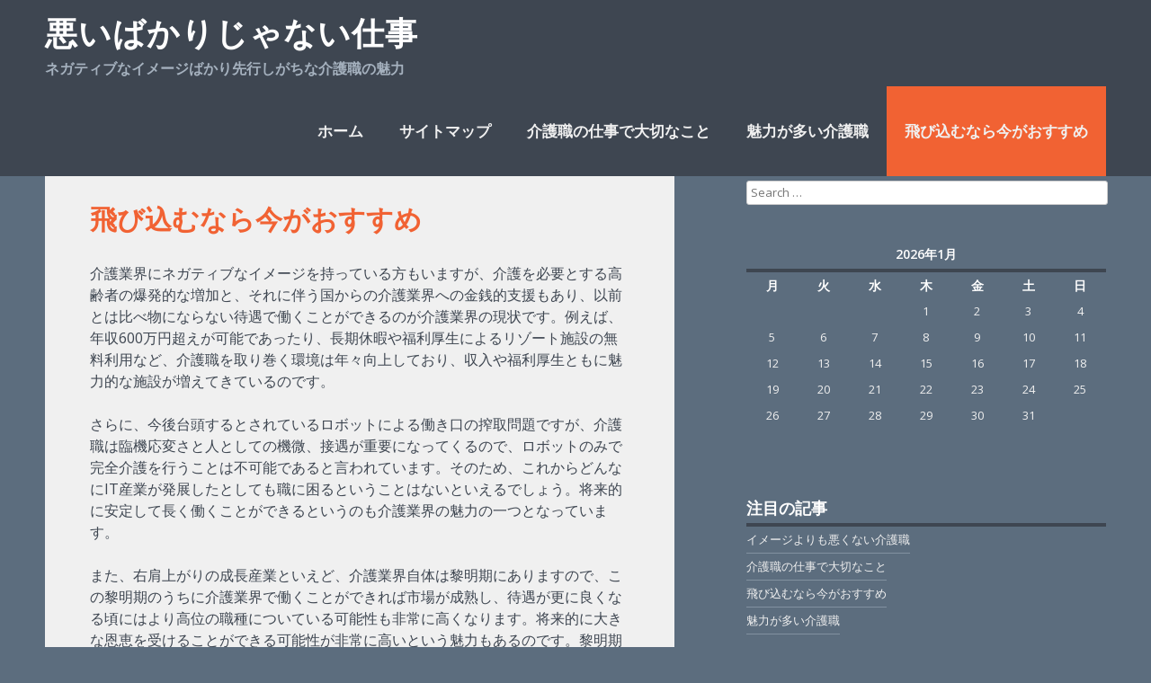

--- FILE ---
content_type: text/html; charset=UTF-8
request_url: http://matden.info/%E7%A6%8F%E5%88%A9%E5%8E%9A%E7%94%9F/
body_size: 35626
content:

<!DOCTYPE html>
<html dir="ltr" lang="ja" prefix="og: https://ogp.me/ns#">
<head>
<meta charset="UTF-8">
<meta name="viewport" content="width=device-width, initial-scale=1">
<title>飛び込むなら今がおすすめ | 悪いばかりじゃない仕事</title>
<link rel="profile" href="http://gmpg.org/xfn/11">
<link rel="pingback" href="http://matden.info/xmlrpc.php">


		<!-- All in One SEO 4.5.3.1 - aioseo.com -->
		<meta name="description" content="介護業界を取り巻く環境は日々向上していて、右肩上がりの成長産業であるという部分が非常に魅力的です。介護業界自体が黎明期のうちに介護業界に携わることで、将来的に大きな恩恵を享受できる可能性があるという魅力も備わっています。" />
		<meta name="robots" content="max-image-preview:large" />
		<meta name="keywords" content="福利厚生,ロボット" />
		<link rel="canonical" href="http://matden.info/%e7%a6%8f%e5%88%a9%e5%8e%9a%e7%94%9f/" />
		<meta name="generator" content="All in One SEO (AIOSEO) 4.5.3.1" />
		<meta property="og:locale" content="ja_JP" />
		<meta property="og:site_name" content="悪いばかりじゃない仕事 | ネガティブなイメージばかり先行しがちな介護職の魅力" />
		<meta property="og:type" content="article" />
		<meta property="og:title" content="飛び込むなら今がおすすめ | 悪いばかりじゃない仕事" />
		<meta property="og:description" content="介護業界を取り巻く環境は日々向上していて、右肩上がりの成長産業であるという部分が非常に魅力的です。介護業界自体が黎明期のうちに介護業界に携わることで、将来的に大きな恩恵を享受できる可能性があるという魅力も備わっています。" />
		<meta property="og:url" content="http://matden.info/%e7%a6%8f%e5%88%a9%e5%8e%9a%e7%94%9f/" />
		<meta property="article:published_time" content="2019-02-28T02:48:00+00:00" />
		<meta property="article:modified_time" content="2019-04-18T03:26:22+00:00" />
		<meta name="twitter:card" content="summary" />
		<meta name="twitter:title" content="飛び込むなら今がおすすめ | 悪いばかりじゃない仕事" />
		<meta name="twitter:description" content="介護業界を取り巻く環境は日々向上していて、右肩上がりの成長産業であるという部分が非常に魅力的です。介護業界自体が黎明期のうちに介護業界に携わることで、将来的に大きな恩恵を享受できる可能性があるという魅力も備わっています。" />
		<script type="application/ld+json" class="aioseo-schema">
			{"@context":"https:\/\/schema.org","@graph":[{"@type":"BreadcrumbList","@id":"http:\/\/matden.info\/%e7%a6%8f%e5%88%a9%e5%8e%9a%e7%94%9f\/#breadcrumblist","itemListElement":[{"@type":"ListItem","@id":"http:\/\/matden.info\/#listItem","position":1,"name":"\u5bb6","item":"http:\/\/matden.info\/","nextItem":"http:\/\/matden.info\/%e7%a6%8f%e5%88%a9%e5%8e%9a%e7%94%9f\/#listItem"},{"@type":"ListItem","@id":"http:\/\/matden.info\/%e7%a6%8f%e5%88%a9%e5%8e%9a%e7%94%9f\/#listItem","position":2,"name":"\u98db\u3073\u8fbc\u3080\u306a\u3089\u4eca\u304c\u304a\u3059\u3059\u3081","previousItem":"http:\/\/matden.info\/#listItem"}]},{"@type":"Organization","@id":"http:\/\/matden.info\/#organization","name":"\u60aa\u3044\u3070\u304b\u308a\u3058\u3083\u306a\u3044\u4ed5\u4e8b","url":"http:\/\/matden.info\/"},{"@type":"WebPage","@id":"http:\/\/matden.info\/%e7%a6%8f%e5%88%a9%e5%8e%9a%e7%94%9f\/#webpage","url":"http:\/\/matden.info\/%e7%a6%8f%e5%88%a9%e5%8e%9a%e7%94%9f\/","name":"\u98db\u3073\u8fbc\u3080\u306a\u3089\u4eca\u304c\u304a\u3059\u3059\u3081 | \u60aa\u3044\u3070\u304b\u308a\u3058\u3083\u306a\u3044\u4ed5\u4e8b","description":"\u4ecb\u8b77\u696d\u754c\u3092\u53d6\u308a\u5dfb\u304f\u74b0\u5883\u306f\u65e5\u3005\u5411\u4e0a\u3057\u3066\u3044\u3066\u3001\u53f3\u80a9\u4e0a\u304c\u308a\u306e\u6210\u9577\u7523\u696d\u3067\u3042\u308b\u3068\u3044\u3046\u90e8\u5206\u304c\u975e\u5e38\u306b\u9b45\u529b\u7684\u3067\u3059\u3002\u4ecb\u8b77\u696d\u754c\u81ea\u4f53\u304c\u9ece\u660e\u671f\u306e\u3046\u3061\u306b\u4ecb\u8b77\u696d\u754c\u306b\u643a\u308f\u308b\u3053\u3068\u3067\u3001\u5c06\u6765\u7684\u306b\u5927\u304d\u306a\u6069\u6075\u3092\u4eab\u53d7\u3067\u304d\u308b\u53ef\u80fd\u6027\u304c\u3042\u308b\u3068\u3044\u3046\u9b45\u529b\u3082\u5099\u308f\u3063\u3066\u3044\u307e\u3059\u3002","inLanguage":"ja","isPartOf":{"@id":"http:\/\/matden.info\/#website"},"breadcrumb":{"@id":"http:\/\/matden.info\/%e7%a6%8f%e5%88%a9%e5%8e%9a%e7%94%9f\/#breadcrumblist"},"datePublished":"2019-02-28T11:48:00+09:00","dateModified":"2019-04-18T12:26:22+09:00"},{"@type":"WebSite","@id":"http:\/\/matden.info\/#website","url":"http:\/\/matden.info\/","name":"\u60aa\u3044\u3070\u304b\u308a\u3058\u3083\u306a\u3044\u4ed5\u4e8b","description":"\u30cd\u30ac\u30c6\u30a3\u30d6\u306a\u30a4\u30e1\u30fc\u30b8\u3070\u304b\u308a\u5148\u884c\u3057\u304c\u3061\u306a\u4ecb\u8b77\u8077\u306e\u9b45\u529b","inLanguage":"ja","publisher":{"@id":"http:\/\/matden.info\/#organization"}}]}
		</script>
		<!-- All in One SEO -->

<link rel='dns-prefetch' href='//fonts.googleapis.com' />
<link rel="alternate" type="application/rss+xml" title="悪いばかりじゃない仕事 &raquo; フィード" href="http://matden.info/feed/" />
<link rel="alternate" type="application/rss+xml" title="悪いばかりじゃない仕事 &raquo; コメントフィード" href="http://matden.info/comments/feed/" />
<link rel="alternate" title="oEmbed (JSON)" type="application/json+oembed" href="http://matden.info/wp-json/oembed/1.0/embed?url=http%3A%2F%2Fmatden.info%2F%25e7%25a6%258f%25e5%2588%25a9%25e5%258e%259a%25e7%2594%259f%2F" />
<link rel="alternate" title="oEmbed (XML)" type="text/xml+oembed" href="http://matden.info/wp-json/oembed/1.0/embed?url=http%3A%2F%2Fmatden.info%2F%25e7%25a6%258f%25e5%2588%25a9%25e5%258e%259a%25e7%2594%259f%2F&#038;format=xml" />
<style id='wp-img-auto-sizes-contain-inline-css' type='text/css'>
img:is([sizes=auto i],[sizes^="auto," i]){contain-intrinsic-size:3000px 1500px}
/*# sourceURL=wp-img-auto-sizes-contain-inline-css */
</style>
<link rel='stylesheet' id='cattopage_wud_site_style-css' href='http://matden.info/wp-content/plugins/category-to-pages-wud/css/category-to-pages-wud.css' type='text/css' media='all' />
<link rel='stylesheet' id='cattopage_wud_img_style-css' href='http://matden.info/wp-content/plugins/category-to-pages-wud/css/jquery.ctp_wud.css' type='text/css' media='all' />
<style id='wp-emoji-styles-inline-css' type='text/css'>

	img.wp-smiley, img.emoji {
		display: inline !important;
		border: none !important;
		box-shadow: none !important;
		height: 1em !important;
		width: 1em !important;
		margin: 0 0.07em !important;
		vertical-align: -0.1em !important;
		background: none !important;
		padding: 0 !important;
	}
/*# sourceURL=wp-emoji-styles-inline-css */
</style>
<style id='wp-block-library-inline-css' type='text/css'>
:root{--wp-block-synced-color:#7a00df;--wp-block-synced-color--rgb:122,0,223;--wp-bound-block-color:var(--wp-block-synced-color);--wp-editor-canvas-background:#ddd;--wp-admin-theme-color:#007cba;--wp-admin-theme-color--rgb:0,124,186;--wp-admin-theme-color-darker-10:#006ba1;--wp-admin-theme-color-darker-10--rgb:0,107,160.5;--wp-admin-theme-color-darker-20:#005a87;--wp-admin-theme-color-darker-20--rgb:0,90,135;--wp-admin-border-width-focus:2px}@media (min-resolution:192dpi){:root{--wp-admin-border-width-focus:1.5px}}.wp-element-button{cursor:pointer}:root .has-very-light-gray-background-color{background-color:#eee}:root .has-very-dark-gray-background-color{background-color:#313131}:root .has-very-light-gray-color{color:#eee}:root .has-very-dark-gray-color{color:#313131}:root .has-vivid-green-cyan-to-vivid-cyan-blue-gradient-background{background:linear-gradient(135deg,#00d084,#0693e3)}:root .has-purple-crush-gradient-background{background:linear-gradient(135deg,#34e2e4,#4721fb 50%,#ab1dfe)}:root .has-hazy-dawn-gradient-background{background:linear-gradient(135deg,#faaca8,#dad0ec)}:root .has-subdued-olive-gradient-background{background:linear-gradient(135deg,#fafae1,#67a671)}:root .has-atomic-cream-gradient-background{background:linear-gradient(135deg,#fdd79a,#004a59)}:root .has-nightshade-gradient-background{background:linear-gradient(135deg,#330968,#31cdcf)}:root .has-midnight-gradient-background{background:linear-gradient(135deg,#020381,#2874fc)}:root{--wp--preset--font-size--normal:16px;--wp--preset--font-size--huge:42px}.has-regular-font-size{font-size:1em}.has-larger-font-size{font-size:2.625em}.has-normal-font-size{font-size:var(--wp--preset--font-size--normal)}.has-huge-font-size{font-size:var(--wp--preset--font-size--huge)}.has-text-align-center{text-align:center}.has-text-align-left{text-align:left}.has-text-align-right{text-align:right}.has-fit-text{white-space:nowrap!important}#end-resizable-editor-section{display:none}.aligncenter{clear:both}.items-justified-left{justify-content:flex-start}.items-justified-center{justify-content:center}.items-justified-right{justify-content:flex-end}.items-justified-space-between{justify-content:space-between}.screen-reader-text{border:0;clip-path:inset(50%);height:1px;margin:-1px;overflow:hidden;padding:0;position:absolute;width:1px;word-wrap:normal!important}.screen-reader-text:focus{background-color:#ddd;clip-path:none;color:#444;display:block;font-size:1em;height:auto;left:5px;line-height:normal;padding:15px 23px 14px;text-decoration:none;top:5px;width:auto;z-index:100000}html :where(.has-border-color){border-style:solid}html :where([style*=border-top-color]){border-top-style:solid}html :where([style*=border-right-color]){border-right-style:solid}html :where([style*=border-bottom-color]){border-bottom-style:solid}html :where([style*=border-left-color]){border-left-style:solid}html :where([style*=border-width]){border-style:solid}html :where([style*=border-top-width]){border-top-style:solid}html :where([style*=border-right-width]){border-right-style:solid}html :where([style*=border-bottom-width]){border-bottom-style:solid}html :where([style*=border-left-width]){border-left-style:solid}html :where(img[class*=wp-image-]){height:auto;max-width:100%}:where(figure){margin:0 0 1em}html :where(.is-position-sticky){--wp-admin--admin-bar--position-offset:var(--wp-admin--admin-bar--height,0px)}@media screen and (max-width:600px){html :where(.is-position-sticky){--wp-admin--admin-bar--position-offset:0px}}

/*# sourceURL=wp-block-library-inline-css */
</style><style id='global-styles-inline-css' type='text/css'>
:root{--wp--preset--aspect-ratio--square: 1;--wp--preset--aspect-ratio--4-3: 4/3;--wp--preset--aspect-ratio--3-4: 3/4;--wp--preset--aspect-ratio--3-2: 3/2;--wp--preset--aspect-ratio--2-3: 2/3;--wp--preset--aspect-ratio--16-9: 16/9;--wp--preset--aspect-ratio--9-16: 9/16;--wp--preset--color--black: #000000;--wp--preset--color--cyan-bluish-gray: #abb8c3;--wp--preset--color--white: #ffffff;--wp--preset--color--pale-pink: #f78da7;--wp--preset--color--vivid-red: #cf2e2e;--wp--preset--color--luminous-vivid-orange: #ff6900;--wp--preset--color--luminous-vivid-amber: #fcb900;--wp--preset--color--light-green-cyan: #7bdcb5;--wp--preset--color--vivid-green-cyan: #00d084;--wp--preset--color--pale-cyan-blue: #8ed1fc;--wp--preset--color--vivid-cyan-blue: #0693e3;--wp--preset--color--vivid-purple: #9b51e0;--wp--preset--gradient--vivid-cyan-blue-to-vivid-purple: linear-gradient(135deg,rgb(6,147,227) 0%,rgb(155,81,224) 100%);--wp--preset--gradient--light-green-cyan-to-vivid-green-cyan: linear-gradient(135deg,rgb(122,220,180) 0%,rgb(0,208,130) 100%);--wp--preset--gradient--luminous-vivid-amber-to-luminous-vivid-orange: linear-gradient(135deg,rgb(252,185,0) 0%,rgb(255,105,0) 100%);--wp--preset--gradient--luminous-vivid-orange-to-vivid-red: linear-gradient(135deg,rgb(255,105,0) 0%,rgb(207,46,46) 100%);--wp--preset--gradient--very-light-gray-to-cyan-bluish-gray: linear-gradient(135deg,rgb(238,238,238) 0%,rgb(169,184,195) 100%);--wp--preset--gradient--cool-to-warm-spectrum: linear-gradient(135deg,rgb(74,234,220) 0%,rgb(151,120,209) 20%,rgb(207,42,186) 40%,rgb(238,44,130) 60%,rgb(251,105,98) 80%,rgb(254,248,76) 100%);--wp--preset--gradient--blush-light-purple: linear-gradient(135deg,rgb(255,206,236) 0%,rgb(152,150,240) 100%);--wp--preset--gradient--blush-bordeaux: linear-gradient(135deg,rgb(254,205,165) 0%,rgb(254,45,45) 50%,rgb(107,0,62) 100%);--wp--preset--gradient--luminous-dusk: linear-gradient(135deg,rgb(255,203,112) 0%,rgb(199,81,192) 50%,rgb(65,88,208) 100%);--wp--preset--gradient--pale-ocean: linear-gradient(135deg,rgb(255,245,203) 0%,rgb(182,227,212) 50%,rgb(51,167,181) 100%);--wp--preset--gradient--electric-grass: linear-gradient(135deg,rgb(202,248,128) 0%,rgb(113,206,126) 100%);--wp--preset--gradient--midnight: linear-gradient(135deg,rgb(2,3,129) 0%,rgb(40,116,252) 100%);--wp--preset--font-size--small: 13px;--wp--preset--font-size--medium: 20px;--wp--preset--font-size--large: 36px;--wp--preset--font-size--x-large: 42px;--wp--preset--spacing--20: 0.44rem;--wp--preset--spacing--30: 0.67rem;--wp--preset--spacing--40: 1rem;--wp--preset--spacing--50: 1.5rem;--wp--preset--spacing--60: 2.25rem;--wp--preset--spacing--70: 3.38rem;--wp--preset--spacing--80: 5.06rem;--wp--preset--shadow--natural: 6px 6px 9px rgba(0, 0, 0, 0.2);--wp--preset--shadow--deep: 12px 12px 50px rgba(0, 0, 0, 0.4);--wp--preset--shadow--sharp: 6px 6px 0px rgba(0, 0, 0, 0.2);--wp--preset--shadow--outlined: 6px 6px 0px -3px rgb(255, 255, 255), 6px 6px rgb(0, 0, 0);--wp--preset--shadow--crisp: 6px 6px 0px rgb(0, 0, 0);}:where(.is-layout-flex){gap: 0.5em;}:where(.is-layout-grid){gap: 0.5em;}body .is-layout-flex{display: flex;}.is-layout-flex{flex-wrap: wrap;align-items: center;}.is-layout-flex > :is(*, div){margin: 0;}body .is-layout-grid{display: grid;}.is-layout-grid > :is(*, div){margin: 0;}:where(.wp-block-columns.is-layout-flex){gap: 2em;}:where(.wp-block-columns.is-layout-grid){gap: 2em;}:where(.wp-block-post-template.is-layout-flex){gap: 1.25em;}:where(.wp-block-post-template.is-layout-grid){gap: 1.25em;}.has-black-color{color: var(--wp--preset--color--black) !important;}.has-cyan-bluish-gray-color{color: var(--wp--preset--color--cyan-bluish-gray) !important;}.has-white-color{color: var(--wp--preset--color--white) !important;}.has-pale-pink-color{color: var(--wp--preset--color--pale-pink) !important;}.has-vivid-red-color{color: var(--wp--preset--color--vivid-red) !important;}.has-luminous-vivid-orange-color{color: var(--wp--preset--color--luminous-vivid-orange) !important;}.has-luminous-vivid-amber-color{color: var(--wp--preset--color--luminous-vivid-amber) !important;}.has-light-green-cyan-color{color: var(--wp--preset--color--light-green-cyan) !important;}.has-vivid-green-cyan-color{color: var(--wp--preset--color--vivid-green-cyan) !important;}.has-pale-cyan-blue-color{color: var(--wp--preset--color--pale-cyan-blue) !important;}.has-vivid-cyan-blue-color{color: var(--wp--preset--color--vivid-cyan-blue) !important;}.has-vivid-purple-color{color: var(--wp--preset--color--vivid-purple) !important;}.has-black-background-color{background-color: var(--wp--preset--color--black) !important;}.has-cyan-bluish-gray-background-color{background-color: var(--wp--preset--color--cyan-bluish-gray) !important;}.has-white-background-color{background-color: var(--wp--preset--color--white) !important;}.has-pale-pink-background-color{background-color: var(--wp--preset--color--pale-pink) !important;}.has-vivid-red-background-color{background-color: var(--wp--preset--color--vivid-red) !important;}.has-luminous-vivid-orange-background-color{background-color: var(--wp--preset--color--luminous-vivid-orange) !important;}.has-luminous-vivid-amber-background-color{background-color: var(--wp--preset--color--luminous-vivid-amber) !important;}.has-light-green-cyan-background-color{background-color: var(--wp--preset--color--light-green-cyan) !important;}.has-vivid-green-cyan-background-color{background-color: var(--wp--preset--color--vivid-green-cyan) !important;}.has-pale-cyan-blue-background-color{background-color: var(--wp--preset--color--pale-cyan-blue) !important;}.has-vivid-cyan-blue-background-color{background-color: var(--wp--preset--color--vivid-cyan-blue) !important;}.has-vivid-purple-background-color{background-color: var(--wp--preset--color--vivid-purple) !important;}.has-black-border-color{border-color: var(--wp--preset--color--black) !important;}.has-cyan-bluish-gray-border-color{border-color: var(--wp--preset--color--cyan-bluish-gray) !important;}.has-white-border-color{border-color: var(--wp--preset--color--white) !important;}.has-pale-pink-border-color{border-color: var(--wp--preset--color--pale-pink) !important;}.has-vivid-red-border-color{border-color: var(--wp--preset--color--vivid-red) !important;}.has-luminous-vivid-orange-border-color{border-color: var(--wp--preset--color--luminous-vivid-orange) !important;}.has-luminous-vivid-amber-border-color{border-color: var(--wp--preset--color--luminous-vivid-amber) !important;}.has-light-green-cyan-border-color{border-color: var(--wp--preset--color--light-green-cyan) !important;}.has-vivid-green-cyan-border-color{border-color: var(--wp--preset--color--vivid-green-cyan) !important;}.has-pale-cyan-blue-border-color{border-color: var(--wp--preset--color--pale-cyan-blue) !important;}.has-vivid-cyan-blue-border-color{border-color: var(--wp--preset--color--vivid-cyan-blue) !important;}.has-vivid-purple-border-color{border-color: var(--wp--preset--color--vivid-purple) !important;}.has-vivid-cyan-blue-to-vivid-purple-gradient-background{background: var(--wp--preset--gradient--vivid-cyan-blue-to-vivid-purple) !important;}.has-light-green-cyan-to-vivid-green-cyan-gradient-background{background: var(--wp--preset--gradient--light-green-cyan-to-vivid-green-cyan) !important;}.has-luminous-vivid-amber-to-luminous-vivid-orange-gradient-background{background: var(--wp--preset--gradient--luminous-vivid-amber-to-luminous-vivid-orange) !important;}.has-luminous-vivid-orange-to-vivid-red-gradient-background{background: var(--wp--preset--gradient--luminous-vivid-orange-to-vivid-red) !important;}.has-very-light-gray-to-cyan-bluish-gray-gradient-background{background: var(--wp--preset--gradient--very-light-gray-to-cyan-bluish-gray) !important;}.has-cool-to-warm-spectrum-gradient-background{background: var(--wp--preset--gradient--cool-to-warm-spectrum) !important;}.has-blush-light-purple-gradient-background{background: var(--wp--preset--gradient--blush-light-purple) !important;}.has-blush-bordeaux-gradient-background{background: var(--wp--preset--gradient--blush-bordeaux) !important;}.has-luminous-dusk-gradient-background{background: var(--wp--preset--gradient--luminous-dusk) !important;}.has-pale-ocean-gradient-background{background: var(--wp--preset--gradient--pale-ocean) !important;}.has-electric-grass-gradient-background{background: var(--wp--preset--gradient--electric-grass) !important;}.has-midnight-gradient-background{background: var(--wp--preset--gradient--midnight) !important;}.has-small-font-size{font-size: var(--wp--preset--font-size--small) !important;}.has-medium-font-size{font-size: var(--wp--preset--font-size--medium) !important;}.has-large-font-size{font-size: var(--wp--preset--font-size--large) !important;}.has-x-large-font-size{font-size: var(--wp--preset--font-size--x-large) !important;}
/*# sourceURL=global-styles-inline-css */
</style>

<style id='classic-theme-styles-inline-css' type='text/css'>
/*! This file is auto-generated */
.wp-block-button__link{color:#fff;background-color:#32373c;border-radius:9999px;box-shadow:none;text-decoration:none;padding:calc(.667em + 2px) calc(1.333em + 2px);font-size:1.125em}.wp-block-file__button{background:#32373c;color:#fff;text-decoration:none}
/*# sourceURL=/wp-includes/css/classic-themes.min.css */
</style>
<link rel='stylesheet' id='envision-style-css' href='http://matden.info/wp-content/themes/envision/style.css?ver=6.9' type='text/css' media='all' />
<link rel='stylesheet' id='envision-open-sans-css' href='//fonts.googleapis.com/css?family=Open+Sans%3A300italic%2C400italic%2C600italic%2C700italic%2C300%2C400%2C600%2C700' type='text/css' media='all' />
<link rel='stylesheet' id='genericons-css' href='http://matden.info/wp-content/themes/envision/genericons/genericons.css?ver=3.0.2' type='text/css' media='all' />
<script type="text/javascript" src="http://matden.info/wp-includes/js/jquery/jquery.min.js?ver=3.7.1" id="jquery-core-js"></script>
<script type="text/javascript" src="http://matden.info/wp-includes/js/jquery/jquery-migrate.min.js?ver=3.4.1" id="jquery-migrate-js"></script>
<link rel="https://api.w.org/" href="http://matden.info/wp-json/" /><link rel="alternate" title="JSON" type="application/json" href="http://matden.info/wp-json/wp/v2/pages/4" /><link rel="EditURI" type="application/rsd+xml" title="RSD" href="http://matden.info/xmlrpc.php?rsd" />
<meta name="generator" content="WordPress 6.9" />
<link rel='shortlink' href='http://matden.info/?p=4' />
<meta name = "viewport" content = "user-scalable=no, width=device-width">
<meta name="apple-mobile-web-app-capable" content="yes" /><style type="text/css">.recentcomments a{display:inline !important;padding:0 !important;margin:0 !important;}</style></head>

<body class="wp-singular page-template-default page page-id-4 wp-theme-envision">
<div id="page" class="hfeed site">
		<header id="masthead" class="site-header" role="banner">
		<div class="container">
			<div class="site-branding">
				<h1 class="site-title"><a href="http://matden.info/" rel="home">悪いばかりじゃない仕事</a></h1>
				<h2 class="site-description">ネガティブなイメージばかり先行しがちな介護職の魅力</h2>
			</div>

			<nav id="site-navigation" class="main-navigation" role="navigation">
				<h1 class="menu-toggle dashicons dashicons-menu">Menu</h1>
				<a class="skip-link screen-reader-text" href="#content">Skip to content</a>

				<div class="menu"><ul>
<li ><a href="http://matden.info/">ホーム</a></li><li class="page_item page-item-1"><a href="http://matden.info/sitemap/">サイトマップ</a></li>
<li class="page_item page-item-2"><a href="http://matden.info/%e5%a4%a7%e5%88%87/">介護職の仕事で大切なこと</a></li>
<li class="page_item page-item-3"><a href="http://matden.info/%e3%83%8e%e3%82%a6%e3%83%8f%e3%82%a6/">魅力が多い介護職</a></li>
<li class="page_item page-item-4 current_page_item"><a href="http://matden.info/%e7%a6%8f%e5%88%a9%e5%8e%9a%e7%94%9f/" aria-current="page">飛び込むなら今がおすすめ</a></li>
</ul></div>
			</nav><!-- #site-navigation -->
		</div><!-- .container -->
	</header><!-- #masthead -->

	<div id="content" class="site-content">
		<div class="container">

	<div id="primary" class="content-area">
		<main id="main" class="site-main" role="main">

			
				
<article id="post-4" class="post-4 page type-page status-publish hentry category-welfare tag-robot tag-welfare">
	<header class="entry-header">
		<h1 class="entry-title">飛び込むなら今がおすすめ</h1>
	</header><!-- .entry-header -->

	<div class="entry-content">
		<p>介護業界にネガティブなイメージを持っている方もいますが、介護を必要とする高齢者の爆発的な増加と、それに伴う国からの介護業界への金銭的支援もあり、以前とは比べ物にならない待遇で働くことができるのが介護業界の現状です。例えば、年収600万円超えが可能であったり、長期休暇や福利厚生によるリゾート施設の無料利用など、介護職を取り巻く環境は年々向上しており、収入や福利厚生ともに魅力的な施設が増えてきているのです。</p>
<p>さらに、今後台頭するとされているロボットによる働き口の搾取問題ですが、介護職は臨機応変さと人としての機微、接遇が重要になってくるので、ロボットのみで完全介護を行うことは不可能であると言われています。そのため、これからどんなにIT産業が発展したとしても職に困るということはないといえるでしょう。将来的に安定して長く働くことができるというのも介護業界の魅力の一つとなっています。</p>
<p>また、右肩上がりの成長産業といえど、介護業界自体は黎明期にありますので、この黎明期のうちに介護業界で働くことができれば市場が成熟し、待遇が更に良くなる頃にはより高位の職種についている可能性も非常に高くなります。将来的に大きな恩恵を受けることができる可能性が非常に高いという魅力もあるのです。黎明期では企業への入社ハードルが低いため、通常では考えられない企業への入社も可能になっているので、介護業界で働くことを考えている人がいれば、介護業界が人気業界となり、入社ハードルが非常に高くなる前に入社することがおすすめだとされています。</p>
			</div><!-- .entry-content -->
	</article><!-- #post-## -->

				
			
		</main><!-- #main -->
	</div><!-- #primary -->

	<div id="secondary" class="widget-area sidebar-widget-area" role="complementary">
		<aside id="search-2" class="widget widget_search"><form role="search" method="get" class="search-form" action="http://matden.info/">
	<label>
		<span class="screen-reader-text">Search for:</span>
		<input type="search" class="search-field" placeholder="Search &hellip;" value="" name="s">
	</label>
	<input type="submit" class="search-submit" value="Search">
</form>
</aside><aside id="calendar-2" class="widget widget_calendar"><div id="calendar_wrap" class="calendar_wrap"><table id="wp-calendar" class="wp-calendar-table">
	<caption>2026年1月</caption>
	<thead>
	<tr>
		<th scope="col" aria-label="月曜日">月</th>
		<th scope="col" aria-label="火曜日">火</th>
		<th scope="col" aria-label="水曜日">水</th>
		<th scope="col" aria-label="木曜日">木</th>
		<th scope="col" aria-label="金曜日">金</th>
		<th scope="col" aria-label="土曜日">土</th>
		<th scope="col" aria-label="日曜日">日</th>
	</tr>
	</thead>
	<tbody>
	<tr>
		<td colspan="3" class="pad">&nbsp;</td><td>1</td><td>2</td><td>3</td><td>4</td>
	</tr>
	<tr>
		<td>5</td><td>6</td><td>7</td><td>8</td><td>9</td><td>10</td><td>11</td>
	</tr>
	<tr>
		<td>12</td><td>13</td><td>14</td><td>15</td><td>16</td><td>17</td><td>18</td>
	</tr>
	<tr>
		<td>19</td><td id="today">20</td><td>21</td><td>22</td><td>23</td><td>24</td><td>25</td>
	</tr>
	<tr>
		<td>26</td><td>27</td><td>28</td><td>29</td><td>30</td><td>31</td>
		<td class="pad" colspan="1">&nbsp;</td>
	</tr>
	</tbody>
	</table><nav aria-label="前と次の月" class="wp-calendar-nav">
		<span class="wp-calendar-nav-prev">&nbsp;</span>
		<span class="pad">&nbsp;</span>
		<span class="wp-calendar-nav-next">&nbsp;</span>
	</nav></div></aside><aside id="pages-2" class="widget widget_pages"><h1 class="widget-title">注目の記事</h1>
			<ul>
				<li class="page_item page-item-5"><a href="http://matden.info/">イメージよりも悪くない介護職</a></li>
<li class="page_item page-item-2"><a href="http://matden.info/%e5%a4%a7%e5%88%87/">介護職の仕事で大切なこと</a></li>
<li class="page_item page-item-4 current_page_item"><a href="http://matden.info/%e7%a6%8f%e5%88%a9%e5%8e%9a%e7%94%9f/" aria-current="page">飛び込むなら今がおすすめ</a></li>
<li class="page_item page-item-3"><a href="http://matden.info/%e3%83%8e%e3%82%a6%e3%83%8f%e3%82%a6/">魅力が多い介護職</a></li>
			</ul>

			</aside><aside id="recent-comments-3" class="widget widget_recent_comments"><h1 class="widget-title">最近のコメント</h1><ul id="recentcomments"></ul></aside>	</div><!-- #secondary -->

		</div><!-- .container -->
	</div><!-- #content -->

	<footer id="colophon" class="site-footer" role="contentinfo">
		<div class="container">
				<div id="sidebar-footer" class="footer-sidebar widget-area sidebar-widget-area clearfix" role="complementary">
		<aside id="tag_cloud-3" class="widget widget_tag_cloud"><h1 class="widget-title">タグ</h1><div class="tagcloud"><a href="http://matden.info/tag/image/" class="tag-cloud-link tag-link-12 tag-link-position-1" style="font-size: 8pt;" aria-label="イメージ (1個の項目)">イメージ</a>
<a href="http://matden.info/tag/know-how/" class="tag-cloud-link tag-link-6 tag-link-position-2" style="font-size: 8pt;" aria-label="ノウハウ (1個の項目)">ノウハウ</a>
<a href="http://matden.info/tag/robot/" class="tag-cloud-link tag-link-10 tag-link-position-3" style="font-size: 8pt;" aria-label="ロボット (1個の項目)">ロボット</a>
<a href="http://matden.info/tag/important/" class="tag-cloud-link tag-link-3 tag-link-position-4" style="font-size: 8pt;" aria-label="大切 (1個の項目)">大切</a>
<a href="http://matden.info/tag/position/" class="tag-cloud-link tag-link-7 tag-link-position-5" style="font-size: 8pt;" aria-label="役職 (1個の項目)">役職</a>
<a href="http://matden.info/tag/welfare/" class="tag-cloud-link tag-link-9 tag-link-position-6" style="font-size: 8pt;" aria-label="福利厚生 (1個の項目)">福利厚生</a>
<a href="http://matden.info/tag/relationship/" class="tag-cloud-link tag-link-4 tag-link-position-7" style="font-size: 8pt;" aria-label="関係 (1個の項目)">関係</a>
<a href="http://matden.info/tag/attraction/" class="tag-cloud-link tag-link-13 tag-link-position-8" style="font-size: 8pt;" aria-label="魅力 (1個の項目)">魅力</a></div>
</aside><aside id="categories-2" class="widget widget_categories"><h1 class="widget-title">カテゴリー</h1>
			<ul>
					<li class="cat-item cat-item-11"><a href="http://matden.info/category/image/">イメージ</a>
</li>
	<li class="cat-item cat-item-5"><a href="http://matden.info/category/know-how/">ノウハウ</a>
</li>
	<li class="cat-item cat-item-2"><a href="http://matden.info/category/important/">大切</a>
</li>
	<li class="cat-item cat-item-8"><a href="http://matden.info/category/welfare/">福利厚生</a>
</li>
			</ul>

			</aside><aside id="text-2" class="widget widget_text">			<div class="textwidget"></div>
		</aside><aside id="meta-3" class="widget widget_meta"><h1 class="widget-title">メタ情報</h1>
		<ul>
						<li><a href="http://matden.info/wp-login.php">ログイン</a></li>
			<li><a href="http://matden.info/feed/">投稿フィード</a></li>
			<li><a href="http://matden.info/comments/feed/">コメントフィード</a></li>

			<li><a href="https://ja.wordpress.org/">WordPress.org</a></li>
		</ul>

		</aside>	</div><!-- #secondary -->
			<div class="site-info">
								<a href="http://wordpress.org/">Proudly powered by WordPress</a>
				<span> | </span>
				Theme: Envision by <a href="http://southernweb.com" rel="designer nofollow">Southern Web</a>.			</div><!-- .site-info -->
		</div><!-- .container -->
	</footer><!-- #colophon -->
</div><!-- #page -->

<script type="speculationrules">
{"prefetch":[{"source":"document","where":{"and":[{"href_matches":"/*"},{"not":{"href_matches":["/wp-*.php","/wp-admin/*","/wp-content/uploads/*","/wp-content/*","/wp-content/plugins/*","/wp-content/themes/envision/*","/*\\?(.+)"]}},{"not":{"selector_matches":"a[rel~=\"nofollow\"]"}},{"not":{"selector_matches":".no-prefetch, .no-prefetch a"}}]},"eagerness":"conservative"}]}
</script>
<script type="text/javascript" src="http://matden.info/wp-content/plugins/category-to-pages-wud/js/cat-to-page.js" id="cattopage_wud_script-js"></script>
<script type="text/javascript" src="http://matden.info/wp-content/plugins/category-to-pages-wud/js/jquery.ctp_wud_min.js" id="cattopage_wud_cat_img_script-js"></script>
<script type="text/javascript" src="http://matden.info/wp-content/themes/envision/js/navigation.js?ver=20120206" id="envision-navigation-js"></script>
<script type="text/javascript" src="http://matden.info/wp-content/themes/envision/js/skip-link-focus-fix.js?ver=20130115" id="envision-skip-link-focus-fix-js"></script>
<script id="wp-emoji-settings" type="application/json">
{"baseUrl":"https://s.w.org/images/core/emoji/17.0.2/72x72/","ext":".png","svgUrl":"https://s.w.org/images/core/emoji/17.0.2/svg/","svgExt":".svg","source":{"concatemoji":"http://matden.info/wp-includes/js/wp-emoji-release.min.js?ver=6.9"}}
</script>
<script type="module">
/* <![CDATA[ */
/*! This file is auto-generated */
const a=JSON.parse(document.getElementById("wp-emoji-settings").textContent),o=(window._wpemojiSettings=a,"wpEmojiSettingsSupports"),s=["flag","emoji"];function i(e){try{var t={supportTests:e,timestamp:(new Date).valueOf()};sessionStorage.setItem(o,JSON.stringify(t))}catch(e){}}function c(e,t,n){e.clearRect(0,0,e.canvas.width,e.canvas.height),e.fillText(t,0,0);t=new Uint32Array(e.getImageData(0,0,e.canvas.width,e.canvas.height).data);e.clearRect(0,0,e.canvas.width,e.canvas.height),e.fillText(n,0,0);const a=new Uint32Array(e.getImageData(0,0,e.canvas.width,e.canvas.height).data);return t.every((e,t)=>e===a[t])}function p(e,t){e.clearRect(0,0,e.canvas.width,e.canvas.height),e.fillText(t,0,0);var n=e.getImageData(16,16,1,1);for(let e=0;e<n.data.length;e++)if(0!==n.data[e])return!1;return!0}function u(e,t,n,a){switch(t){case"flag":return n(e,"\ud83c\udff3\ufe0f\u200d\u26a7\ufe0f","\ud83c\udff3\ufe0f\u200b\u26a7\ufe0f")?!1:!n(e,"\ud83c\udde8\ud83c\uddf6","\ud83c\udde8\u200b\ud83c\uddf6")&&!n(e,"\ud83c\udff4\udb40\udc67\udb40\udc62\udb40\udc65\udb40\udc6e\udb40\udc67\udb40\udc7f","\ud83c\udff4\u200b\udb40\udc67\u200b\udb40\udc62\u200b\udb40\udc65\u200b\udb40\udc6e\u200b\udb40\udc67\u200b\udb40\udc7f");case"emoji":return!a(e,"\ud83e\u1fac8")}return!1}function f(e,t,n,a){let r;const o=(r="undefined"!=typeof WorkerGlobalScope&&self instanceof WorkerGlobalScope?new OffscreenCanvas(300,150):document.createElement("canvas")).getContext("2d",{willReadFrequently:!0}),s=(o.textBaseline="top",o.font="600 32px Arial",{});return e.forEach(e=>{s[e]=t(o,e,n,a)}),s}function r(e){var t=document.createElement("script");t.src=e,t.defer=!0,document.head.appendChild(t)}a.supports={everything:!0,everythingExceptFlag:!0},new Promise(t=>{let n=function(){try{var e=JSON.parse(sessionStorage.getItem(o));if("object"==typeof e&&"number"==typeof e.timestamp&&(new Date).valueOf()<e.timestamp+604800&&"object"==typeof e.supportTests)return e.supportTests}catch(e){}return null}();if(!n){if("undefined"!=typeof Worker&&"undefined"!=typeof OffscreenCanvas&&"undefined"!=typeof URL&&URL.createObjectURL&&"undefined"!=typeof Blob)try{var e="postMessage("+f.toString()+"("+[JSON.stringify(s),u.toString(),c.toString(),p.toString()].join(",")+"));",a=new Blob([e],{type:"text/javascript"});const r=new Worker(URL.createObjectURL(a),{name:"wpTestEmojiSupports"});return void(r.onmessage=e=>{i(n=e.data),r.terminate(),t(n)})}catch(e){}i(n=f(s,u,c,p))}t(n)}).then(e=>{for(const n in e)a.supports[n]=e[n],a.supports.everything=a.supports.everything&&a.supports[n],"flag"!==n&&(a.supports.everythingExceptFlag=a.supports.everythingExceptFlag&&a.supports[n]);var t;a.supports.everythingExceptFlag=a.supports.everythingExceptFlag&&!a.supports.flag,a.supports.everything||((t=a.source||{}).concatemoji?r(t.concatemoji):t.wpemoji&&t.twemoji&&(r(t.twemoji),r(t.wpemoji)))});
//# sourceURL=http://matden.info/wp-includes/js/wp-emoji-loader.min.js
/* ]]> */
</script>

</body>
</html>

--- FILE ---
content_type: text/css
request_url: http://matden.info/wp-content/themes/envision/style.css?ver=6.9
body_size: 26054
content:
/*
Theme Name: Envision
Theme URI: http://southernweb.com/envision/
Author: Southern Web Group
Author URI: http://southernweb.com/
Description: Envison is a very flexible, photo driven theme especially useful for Photography and Travel blogs. It's responsive, a bit customizable and totally awesome.
Version: 1.3
License: GNU General Public License
License URI: license.txt
Text Domain: envision
Domain Path: /languages/
Tags: dark, gray, one-column, two-columns, right-sidebar, full-width-template, responsive-layout, custom-menu, theme-options, featured-images, post-formats, sticky-post, threaded-comments, translation-ready, custom-background

This theme, like WordPress, is licensed under the GPL.
Use it to make something cool, have fun, and share what you've learned with others.

 envision is based on Underscores http://underscores.me/, (C) 2012-2013 Automattic, Inc.

Resetting and rebuilding styles have been helped along thanks to the fine work of
Eric Meyer http://meyerweb.com/eric/tools/css/reset/index.html
along with Nicolas Gallagher and Jonathan Neal http://necolas.github.com/normalize.css/
and Blueprint http://www.blueprintcss.org/
*/


/* =Reset
-------------------------------------------------------------- */

html, body, div, span, applet, object, iframe,
h1, h2, h3, h4, h5, h6, p, blockquote, pre,
a, abbr, acronym, address, big, cite, code,
del, dfn, em, font, ins, kbd, q, s, samp,
small, strike, strong, sub, sup, tt, var,
dl, dt, dd, ol, ul, li,
fieldset, form, label, legend,
table, caption, tbody, tfoot, thead, tr, th, td {
	border: 0;
	font-family: inherit;
	font-size: 100%;
	font-style: inherit;
	font-weight: inherit;
	margin: 0;
	outline: 0;
	padding: 0;
	vertical-align: baseline;
}
html {
	font-size: 62.5%; /* Corrects text resizing oddly in IE6/7 when body font-size is set using em units http://clagnut.com/blog/348/#c790 */
	overflow-y: scroll; /* Keeps page centered in all browsers regardless of content height */
	-webkit-text-size-adjust: 100%; /* Prevents iOS text size adjust after orientation change, without disabling user zoom */
	-ms-text-size-adjust:     100%; /* www.456bereastreet.com/archive/201012/controlling_text_size_in_safari_for_ios_without_disabling_user_zoom/ */
}
*,
*:before,
*:after { /* apply a natural box layout model to all elements; see http://www.paulirish.com/2012/box-sizing-border-box-ftw/ */
	-webkit-box-sizing: border-box; /* Not needed for modern webkit but still used by Blackberry Browser 7.0; see http://caniuse.com/#search=box-sizing */
	-moz-box-sizing:    border-box; /* Still needed for Firefox 28; see http://caniuse.com/#search=box-sizing */
	box-sizing:         border-box;
}
body {
	background: #5c6d7e;
}
article,
aside,
details,
figcaption,
figure,
footer,
header,
main,
nav,
section {
	display: block;
}
ol, ul {
	list-style: none;
}
table { /* tables still need 'cellspacing="0"' in the markup */
	border-collapse: separate;
	border-spacing: 0;
}
caption, th, td {
	font-weight: normal;
	text-align: left;
}
blockquote:before, blockquote:after,
q:before, q:after {
	content: "";
}
blockquote, q {
	quotes: "" "";
}
a:focus {
	outline: thin dotted;
}
a:hover,
a:active {
	outline: 0;
}
a img {
	border: 0;
}


/* =Global
----------------------------------------------- */

body,
button,
input,
select,
textarea {
	color: #f0f0f0;
	font-family: 'Open Sans', sans-serif;
	font-size: 16px;
	line-height: 1.5;
}

/* Headings */
h1, h2, h3, h4, h5, h6 {
	clear: both;
	font-weight: 600;
	margin: 1em 0 .5em;
}
h1 {
	font-size: 26px;
}
h2 {
	font-size: 24px;
}
h3 {
	font-size: 22px;
}
h4 {
	font-size: 20px;
}
h5 {
	font-size: 18px;
}
h6 {
	font-size: 16px;
}
hr {
	background-color: #ccc;
	border: 0;
	height: 1px;
	margin-bottom: 1.5em;
}

/* Text elements */
p {
	margin-bottom: 1.5em;
}
ul, ol {
	margin: 0 0 1.5em 3em;
}
ul {
	list-style: disc;
}
ol {
	list-style: decimal;
}
li > ul,
li > ol {
	margin-bottom: 0;
	margin-left: 1.5em;
}
dt {
	font-weight: bold;
}
dd {
	margin: 0 1.5em 1.5em;
}
b, strong {
	font-weight: bold;
}
dfn, cite, em, i {
	font-style: italic;
}
blockquote {
	padding: .5em 1.5em;
	margin-bottom: 1.5em;
	border-left: 3px solid #5a616c;
	font-style: italic;
	font-weight: 300;
}
blockquote p {
	margin-bottom: 0;
}
address {
	margin: 0 0 1.5em;
}
pre {
	background: #eee;
	font-family: "Courier 10 Pitch", Courier, monospace;
	font-size: 15px;
	font-size: 1.5rem;
	line-height: 1.6;
	margin-bottom: 1.6em;
	max-width: 100%;
	overflow: auto;
	padding: 1.6em;
}
code, kbd, tt, var {
	font: 15px Monaco, Consolas, "Andale Mono", "DejaVu Sans Mono", monospace;
}
abbr, acronym {
	border-bottom: 1px dotted #666;
	cursor: help;
}
mark, ins {
	background: #fff9c0;
	text-decoration: none;
}
sup,
sub {
	font-size: 75%;
	height: 0;
	line-height: 0;
	position: relative;
	vertical-align: baseline;
}
sup {
	bottom: 1ex;
}
sub {
	top: .5ex;
}
small {
	font-size: 75%;
}
big {
	font-size: 125%;
}
figure {
	margin: 0;
}
table {
	margin: 0 0 1.5em;
	width: 100%;
}
th {
	font-weight: bold;
}
img {
	height: auto; /* Make sure images are scaled correctly. */
	max-width: 100%; /* Adhere to container width. */
}
button,
input,
select,
textarea {
	font-size: 100%; /* Corrects font size not being inherited in all browsers */
	margin: 0; /* Addresses margins set differently in IE6/7, F3/4, S5, Chrome */
	vertical-align: baseline; /* Improves appearance and consistency in all browsers */
	*vertical-align: middle; /* Improves appearance and consistency in all browsers */
}
button,
input[type="button"],
input[type="reset"],
input[type="submit"] {
	border: 1px solid #ccc;
	border-color: #ccc #ccc #bbb #ccc;
	border-radius: 3px;
	background: #e6e6e6;
	box-shadow: inset 0 1px 0 rgba(255, 255, 255, 0.5), inset 0 15px 17px rgba(255, 255, 255, 0.5), inset 0 -5px 12px rgba(0, 0, 0, 0.05);
	color: rgba(0, 0, 0, .8);
	cursor: pointer; /* Improves usability and consistency of cursor style between image-type 'input' and others */
	-webkit-appearance: button; /* Corrects inability to style clickable 'input' types in iOS */
	font-size: 12px;
	font-size: 1.2rem;
	line-height: 1;
	padding: .6em 1em .4em;
	text-shadow: 0 1px 0 rgba(255, 255, 255, 0.8);
}
button:hover,
input[type="button"]:hover,
input[type="reset"]:hover,
input[type="submit"]:hover {
	border-color: #ccc #bbb #aaa #bbb;
	box-shadow: inset 0 1px 0 rgba(255, 255, 255, 0.8), inset 0 15px 17px rgba(255, 255, 255, 0.8), inset 0 -5px 12px rgba(0, 0, 0, 0.02);
}
button:focus,
input[type="button"]:focus,
input[type="reset"]:focus,
input[type="submit"]:focus,
button:active,
input[type="button"]:active,
input[type="reset"]:active,
input[type="submit"]:active {
	border-color: #aaa #bbb #bbb #bbb;
	box-shadow: inset 0 -1px 0 rgba(255, 255, 255, 0.5), inset 0 2px 5px rgba(0, 0, 0, 0.15);
}
input[type="checkbox"],
input[type="radio"] {
	padding: 0; /* Addresses excess padding in IE8/9 */
}
input[type="search"] {
	-webkit-appearance: textfield; /* Addresses appearance set to searchfield in S5, Chrome */
	-webkit-box-sizing: content-box; /* Addresses box sizing set to border-box in S5, Chrome (include -moz to future-proof) */
	-moz-box-sizing:    content-box;
	box-sizing:         content-box;
	width: 98%;
}
input[type="search"]::-webkit-search-decoration { /* Corrects inner padding displayed oddly in S5, Chrome on OSX */
	-webkit-appearance: none;
}
button::-moz-focus-inner,
input::-moz-focus-inner { /* Corrects inner padding and border displayed oddly in FF3/4 www.sitepen.com/blog/2008/05/14/the-devils-in-the-details-fixing-dojos-toolbar-buttons/ */
	border: 0;
	padding: 0;
}
input[type="text"],
input[type="email"],
input[type="url"],
input[type="password"],
input[type="search"],
textarea {
	color: #666;
	border: 1px solid #ccc;
	border-radius: 3px;
}
input[type="text"]:focus,
input[type="email"]:focus,
input[type="url"]:focus,
input[type="password"]:focus,
input[type="search"]:focus,
textarea:focus {
	color: #111;
}
input[type="text"],
input[type="email"],
input[type="url"],
input[type="password"],
input[type="search"] {
	padding: 3px 1%;
}
textarea {
	overflow: auto; /* Removes default vertical scrollbar in IE6/7/8/9 */
	padding-left: 3px;
	vertical-align: top; /* Improves readability and alignment in all browsers */
	width: 98%;
}

/* Links */
a {
	color: #00b5b5;
	text-decoration: none;
}
a:visited {
	color: #00b5b5;
	text-decoration: none;
}
a:hover,
a:focus,
a:active {
	color: #00b5b5;
	text-decoration: none;
}

/* Alignment */
.alignleft {
	display: inline;
	float: left;
	margin-right: 1.5em;
}
.alignright {
	display: inline;
	float: right;
	margin-left: 1.5em;
}
.aligncenter {
	clear: both;
	display: block;
	margin: 0 auto;
}

/* Text meant only for screen readers */
.screen-reader-text {
	clip: rect(1px, 1px, 1px, 1px);
	position: absolute !important;
}

.screen-reader-text:hover,
.screen-reader-text:active,
.screen-reader-text:focus {
	background-color: #f1f1f1;
	border-radius: 3px;
	box-shadow: 0 0 2px 2px rgba(0, 0, 0, 0.6);
	clip: auto !important;
	color: #21759b;
	display: block;
	font-size: 14px;
	font-weight: bold;
	height: auto;
	left: 5px;
	line-height: normal;
	padding: 15px 23px 14px;
	text-decoration: none;
	top: 5px;
	width: auto;
	z-index: 100000; /* Above WP toolbar */
}

/* Clearing */
.clear:before,
.clear:after,
.entry-content:before,
.entry-content:after,
.comment-content:before,
.comment-content:after,
.site-header:before,
.site-header:after,
.site-content:before,
.site-content:after,
.site-footer:before,
.site-footer:after {
	content: '';
	display: table;
}

.clear:after,
.entry-content:after,
.comment-content:after,
.site-header:after,
.site-content:after,
.site-footer:after {
	clear: both;
}


/* =Layout
----------------------------------------------- */

*, *:after, *:before {
	-webkit-box-sizing: border-box;
	-moz-box-sizing: border-box;
	box-sizing: border-box;
}
.container {
	width: 96%;
	margin: 0 auto;
	max-width: 1180px;
	position: relative;
}
.container:after {
	content: "";
	display: table;
	clear: both;
}

#primary {
	position: relative;
	background: #f0f0f0;
	color: #3e4651;
}

@media screen and (min-width: 1100px) {
	.site-content {
		position: relative;
	}
	#primary {
		width: 59.322033898305%;
		float: left;
		margin: 0 3.3898305084745% 0 0;
		padding: 0;
	}
	#secondary {
		/* width: 16.949152542373%; */
		width: 33.898305084746%;
		float: right;
	}
	#tertiary {
		width: 16.949152542373%;
		float: right;
	}
}

/* Full Width */
.page-template-page-templatesfull-width-php #primary {
	width: 100%;
	margin: 0;
	float: none;
}


/* =Header
----------------------------------------------- */

.site-header {
	background: #3e4651;
	padding: 0 0 10px;
}
.site-branding {
	float: left;
	margin-top: 10px;
}
h1.site-title {
	margin: 0;
}
.site-title a {
	font-size: 24px;
	font-weight: bold;
	text-decoration: none;
	text-transform: uppercase;
	letter-spacing: 1px;
	color: #fff;
}
.site-description {
	font-size: 16px;
	text-transform: uppercase;
	color: #a5b1be;
	font-weight: 600;
	display: none;
	margin-top: 0;
}

@media screen and (min-width: 600px) {
	.site-header {
		padding-bottom: 0;
	}
	.site-title a {
		font-size: 36px;
	}
	.site-description {
		display: block;
	}
}


/* =Menu
----------------------------------------------- */

.main-navigation {
	clear: both;
	display: block;
	float: left;
	width: 100%;
}
.main-navigation ul {
	list-style: none;
	margin: 0;
	padding-left: 0;
}
.main-navigation li {
	position: relative;
}
.main-navigation a {
	display: block;
	line-height: 40px;
	height: 40px;
	font-size: 14px;
	text-decoration: none;
	border-bottom: 1px solid #a5b1be;
	color: #f0f0f0;
	font-weight: 600;
}
.main-navigation ul ul {
	display: block;
	margin-left: 20px;
}
.main-navigation ul ul ul {
	left: 100%;
	top: 0;
}
.main-navigation ul ul a {

}
.main-navigation ul ul li {
}
.main-navigation li:hover > a {
	color: #f16233;
}
.main-navigation ul ul :hover > a {
}
.main-navigation ul ul a:hover {
}
.main-navigation ul li:hover > ul {

}
.main-navigation .current_page_item a,
.main-navigation .current-menu-item a {
}

/* Small menu */
.menu-toggle {
	cursor: pointer;
	display: none;
	margin: 0;
	text-indent: -9999px;
	width: 40px;
	height: 40px;
	font-size: 36px;
	position: absolute;
	top: 10px;
}
.menu-toggle:before {
	content: "";
	position: absolute;
	left: 0;
	top: 0;
	width: 1em;
	height: 0.15em;
	background: #fff;
	box-shadow:
	0 0.25em 0 0 #fff,
	0 0.5em 0 0 #fff;
}

@media screen and (max-width: 600px) {
	.menu-toggle {
		position: absolute;
		top: 8px;
		right: 0;
	}
	.menu-toggle,
	.main-navigation.toggled .nav-menu {
		display: block;
	}

	.main-navigation ul {
		display: none;
	}
}

/* Non-mobile Navigation Styles */
@media screen and (min-width: 601px) {
	.main-navigation {
		clear: none;
		display: block;
		float: right;
		width: auto;
	}
	.main-navigation li {
		float: left;
	}
	.main-navigation ul li:hover > ul {
		display: block;
	}
	.main-navigation a {
		padding: 0 20px;
		height: 100px;
		line-height: 100px;
		font-size: 17px;
		border-bottom: none;

		-webkit-transition: background .2s ease-in-out;
		-moz-transition: background .2s ease-in-out;
		-ms-transition: background .2s ease-in-out;
		-o-transition: background .2s ease-in-out;
		transition: background .2s ease-in-out;
	}
	.main-navigation .current_page_item a,
	.main-navigation .current-menu-item a,
	.main-navigation li:hover > a {
		background: #f16233;
		color: #f0f0f0;
	}
	.main-navigation ul ul {
		display: none;
		float: left;
		left: 0;
		position: absolute;
		top: 100%;
		z-index: 99999;
		margin-left: 0;
		background: #3e4651;
	}
	.main-navigation ul ul a,
	.main-navigation ul ul ul a {
		line-height: 25px;
		height: auto;
		padding-top: 5px;
		padding-bottom: 5px;
		width: 230px;
		font-size: 14px;
	}
	.main-navigation ul ul li:hover > a {
		background: #00b5b5;
	}

	/* Add arrows to nav items with children. */
	.main-navigation .page_item_has_children > a,
	.main-navigation .menu-item-has-children > a {
		padding-right: 40px;
	}
	.main-navigation .page_item_has_children > a:after,
	.main-navigation .menu-item-has-children > a:after {
		font-family: "Genericons";
	    content: '\f431';
	    position: absolute;
	    right: 20px;
	    font-size: 14px;
	}
	.main-navigation ul ul .page_item_has_children > a:after,
	.main-navigation ul ul .menu-item-has-children > a:after {
		font-family: "Genericons";
	    content: '\f501';
	    font-size: 10px;
	}
}


/* =Content
----------------------------------------------- */

/* Entry Header */
.entry-title,
.entry-title a {
	font-size: 30px;
	font-weight: 600;
	text-decoration: none;
	text-transform: uppercase;
	color: #f16233;
}
.entry-title {
	margin-left: 80px;
}
.page .entry-title {
	margin-left: 0;
}
.entry-header,
.page-header {
	clear: both;
	padding: 20px 30px;
}
.page-header {
	padding: 0px 30px;
}
.entry-header:after {
	content: "";
	display: table;
	clear: both;
}
.single .entry-header,
.single .has-post-thumbnail .entry-header {
	padding: 20px 30px;
}
.single .has-post-thumbnail .entry-header {

	top: 0;
	right: 0;
	left: 0;
	background: rgba(240,240,240,.8);
	border-top: 1px solid #5c6d7e;
}
.single .entry-content,
.single .has-post-thumbnail .entry-content,
.page .entry-content {
	margin-top: 0;
}
.entry-content {
	margin: 20px 30px;
}
.entry-date {
	width: 60px;
	height: 60px;
	float: left;
	margin-right: 20px;
	padding-top: 12px;
	line-height: 1em;
	font-size: 18px;
	font-weight: 600;
	text-transform: uppercase;
	text-align: center;
	color: #fff;
	background: #00b5b5;
	overflow: hidden;

	-webkit-border-radius: 50%;
	border-radius: 50%;
}
.entry-header h1,
.entry-header h2 {
	clear: none;
	line-height: 1.2em;
}
.entry-title {
	margin-top: 0;
	margin-bottom: 0;
}
.entry-header .entry-meta {
	margin-left: 80px;
	color: #5c6d7e;
	font-size: 14px;
	text-transform: uppercase;
}

@media screen and (min-width: 900px) {
	.entry-header,
	.page-header {
		padding: 30px 50px;
	}
	.page-header {
		padding: 0px 50px;
	}
	.single .entry-header,
	.single .has-post-thumbnail .entry-header {
		padding: 30px 50px;
	}
	.single .entry-content,
	.single .has-post-thumbnail .entry-content,
	.page .entry-content {
		margin-top: 0;
	}
	.entry-content {
		margin: 30px 50px;
	}
}

/* Content */
.entry-content a,
.entry-contant a:visited {
	color: #f16233;
	text-decoration: none;
}
pre {
	background: #fff;
	border: 1px solid #ccc;
}

/* Meta */
.entry-author,
.entry-comments,
.cat-links,
.tags-links a {
	padding-left: 20px;
	position: relative;
}
.entry-author:after,
.entry-comments:after,
.cat-links:after,
.tags-links a:after {
	font-family: "Genericons";
    position: absolute;
    left: 0;
    top: 0;
    font-size: 14px;
}
.entry-author:after {
	content: '\f304';
}
.entry-comments:after {
	content: '\f108';
}
.cat-links:after {

}
.tags-links,
.cat-links {
	display: block;
	padding: 20px 0;
	margin: 0 50px;
	text-align: center;
	border-top: 2px solid #00b5b5;
	border-bottom: 2px solid #00b5b5;
}
.cat-links {
	border-bottom: none;
}
.tags-links a,
.cat-links a {
	margin: 0 12px;
	text-decoration: none;
	text-transform: uppercase;
	color: #f16233;
	display: inline-block;
}
.cat-links a {
	margin: 0;
}
.tags-links a:after {
	content: '\f302';
}
footer.entry-meta {
	margin-top: 10px;
	text-align: center;
	margin-bottom: 30px;
}
a.read-more {
	text-decoration: none;
	font-weight: 600;
	color: #f16233;
	display: inline-block;
}

/* Standard */
.post-content {
	border-bottom: 1px solid #b8c3ce;
}
@media screen and (min-width: 900px) {
	.post-content .entry-content {
		margin: 0 50px 30px;
	}
}

/* Featured Image */
.has-post-thumbnail {
	position: relative;
}
.post-thumbnail img {
	display: block;
	margin: 0 auto;
}
.has-post-thumbnail .post-content {
	bottom: 0;
	left: 0;
	right: 0;
	/* padding: 30px 50px; */
	background: rgba(240,240,240,.8);
}
.has-post-thumbnail .entry-header,
.has-post-thumbnail .entry-content,
.has-post-thumbnail .entry-meta {

}

@media screen and (min-width: 1100px) {
	.has-post-thumbnail .post-content {
		position: absolute;
	}
}

/* Headings */
.entry-content h1 { font-size: 28px; }
.entry-content h2 { font-size: 24px; }
.entry-content h3 { font-size: 20px; }
.entry-content h4 { font-size: 18px; }
.entry-content h5 { font-size: 16px; }

.sticky {
}
.hentry {
	/* Testing margin: 0 0 1.5em; */
}
.byline,
.updated {
	display: none;
}
.single .byline,
.group-blog .byline {
	display: inline;
}
.page-content,
.entry-content,
.entry-summary {
}
.page-links {
	clear: both;
	margin: 0 0 1.5em;
}
.post-edit-link,
.post-edit-link:visited {
	color: #00b5b5;
	text-decoration: none;
}
.page-template-page-templatesfull-width-php .post-edit-link {
	margin-bottom: 20px;
	display: inline-block;
}
.entry-content td,
.entry-content th {
	padding: 5px;
	border-right: 1px solid #ccc;
	border-bottom: 1px solid #ccc;
}
.entry-content table {
	border-top: 1px solid #ccc;
	border-left: 1px solid #ccc;
}


/* =Widgets
----------------------------------------------- */

.widget {
	margin: 0 0 1.5em;
}

/* Make sure select elements fit in widgets */
.widget select {
	max-width: 100%;
}

/* Search widget */
.widget_search .search-submit {
	display: none;
}

/* Text Widget */
.textwidget,
.tagcloud,
.search-form {
	padding-top: 5px;
}

/* Dropdowns */
.widget select {
	width: 100%;
	color: #3e4651;
	margin: 10px 0;
}


/* =Sidebar
----------------------------------------------- */
.sidebar-widget-area .widget-title,
.sidebar-widget-area .widget-title a,
#wp-calendar caption {
	padding-bottom: 7px;
	margin-bottom: 0;
	font-size: 18px;
	font-weight: 600;
	text-transform: uppercase;
	color: #fff;
	border-bottom: 4px solid #3e4651;
}
.sidebar-widget-area .widget {
	font-size: 13px;
	line-height: 19px;
	margin-bottom: 40px;
}
.sidebar-widget-area .widget ul,
.sidebar-widget-area .widget li,
.sidebar-widget-area .widget p,
.sidebar-widget-area .widget a {
	margin: 0;
	padding: 0;
	list-style: none;
	text-decoration: none;
	color: #f0f0f0;
}
.sidebar-widget-area .widget li a {
	padding: 5px 0;
	border-bottom: 1px solid #8291a0;
}
.sidebar-widget-area .widget li a {
	display: inline-block;
	margin-right: 5px;
}
.sidebar-widget-area .widget li a:hover {
	color: #fff;
}
.sidebar-widget-area .widget .children {
	margin-left: 20px;
	font-size: 12px;
}

/* Recent Comments */
#recentcomments .recentcomments {
	padding: 5px 0 6px;
}
#recentcomments .recentcomments a {
	border-bottom: 1px dotted #8291a0;
}

/* Recent Entries */
.sidebar-widget-area .widget.widget_recent_entries li a {
	border-bottom: none;
}
.sidebar-widget-area .widget.widget_recent_entries li {
	border-bottom: 1px solid #8291a0;
	padding-bottom: 5px;
}
.sidebar-widget-area .widget.widget_recent_entries span {
	font-size: 12px;
}

/* Calendar Widget */
#wp-calendar caption {
	text-align: center;
	padding-top: 5px;
	font-size: 14px;
}
#wp-calendar td,
#wp-calendar th {
	text-align: center;
	padding: 5px;
	color: #f0f0f0;
}
#wp-calendar th {
	font-weight: bold;
	font-size: 14px;
	color: #fff;
}


/* =Asides
----------------------------------------------- */

.blog .format-aside .entry-title,
.archive .format-aside .entry-title {
	display: none;
}


/* =Media
----------------------------------------------- */

.page-content img.wp-smiley,
.entry-content img.wp-smiley,
.comment-content img.wp-smiley {
	border: none;
	margin-bottom: 0;
	margin-top: 0;
	padding: 0;
}
.wp-caption {
	border: 1px solid #ccc;
	background: #fff;
	margin-bottom: 1.5em;
	max-width: 100%;
}
.wp-caption img[class*="wp-image-"] {
	display: block;
	margin: 0;
	width: 100%;
}
.wp-caption-text {
	text-align: center;
}
.wp-caption .wp-caption-text {
	margin: 0.8075em 0;
	font-size: 12px;
	color: #5c6d7e;
}
.wp-caption .wp-caption-text a {
	color: #5c6d7e;
}
.site-main .gallery {
	margin-bottom: 1.5em;
}
.gallery-caption {
}
.site-main .gallery a img {
	border: none;
	height: auto;
	max-width: 90%;
}
.site-main .gallery dd {
	margin: 0;
}
.site-main .gallery-columns-4 .gallery-item {
}
.site-main .gallery-columns-4 .gallery-item img {
}

/* Make sure embeds and iframes fit their containers */
embed,
iframe,
object {
	max-width: 100%;
}


/* =Navigation
----------------------------------------------- */

.site-main [class*="navigation"] {
	overflow: hidden;
	margin: 30px 50px 0;
	padding: 20px 0;
}
.site-main [class*="navigation"] a {
	color: #3e4651;
	text-decoration: none;
}
[class*="navigation"] .nav-previous {
	float: left;
	text-align: left;
	width: 50%;
}
[class*="navigation"] .nav-next {
	float: right;
	text-align: right;
	width: 50%;
}

/* Page Links */
.page-links {
	padding: 10px 0;
	margin-top: 30px;
	border-top: 1px solid #ccc;
	text-align: center;
}
.page-links a {
	color: #00b5b5;
}


/* =Comments
----------------------------------------------- */

.comment-content a {
	word-wrap: break-word;
}
.bypostauthor {
}
.comments-area {
	padding: 0 50px 30px;
}
.comments-title,
.comment-reply-title,
.comments-link {
	text-align: center;
	text-transform: uppercase;
	font-size: 16px;
	font-weight: 600;
	color: #000;
	margin-bottom: 30px;
}
.comment-list {
	margin-left: 0;
	list-style: none;
}
.comment {
	border-bottom: 1px solid #ccc;
}
.comment-body {
	padding: 30px 0;
}
.comment-author {
	font-size: 18px;
}
.comment-author .avatar {
	-webkit-border-radius: 50%;
	border-radius: 50%;
}
.comment-author cite,
.comment-metadata,
.comment-author cite a,
.comment-metadata a {
	font-style: normal;
	font-weight: 600;
	color: #3e4651;
	text-decoration: none;
}
.comment-author cite a,
.comment-metadata a {
	color: #f16233;
}
.comment-metadata {
	margin-bottom: 20px;
}
.comment-metadata a {
	font-size: 14px;
	color: #5c6d7e;
}
.comment-reply-link,
.comment-reply-link:hover,
.comment-reply-link:visited,
.form-submit input {
	background: #00b5b5;
	display: inline-block;
	padding: 5px 10px;
	color: #fff;
	text-decoration: none;
	position: relative;

	-webkit-box-shadow: 2px 2px 2px 0 rgba(0,0,0,.2);
	box-shadow: 2px 2px 2px 0 rgba(0,0,0,.2);
}
.comment-reply-link:hover,
.form-submit input:hover {
	top: 2px;

	-webkit-box-shadow: 2px 2px 2px 0 rgba(0,0,0,0);
	box-shadow: 2px 2px 2px 0 rgba(0,0,0,0);
}
.comments-link a {
	text-decoration: none;
	color: #00b5b5;
}

/* Depths */
.comment .children {
	border-left: 3px solid #ccc;
	padding-left: 30px;
}
.comment .children .comment {
	border-bottom: none;
}
.children .comment {
	list-style: none;
}

/* Reply */
.comment-reply-title {
	text-align: left;
}
.comment-notes,
.form-allowed-tags {
	font-size: 14px;
}
.form-allowed-tags code {
	font-size: 12px;
}
.comment-form-author,
.comment-form-email,
.comment-form-url {
	float: left;
	width: 30%;
}
.comment-form-author,
.comment-form-email {
	margin-right: 5%;
}
.comment-form input,
.comment-form textarea {
	margin-top: 5px;
	width: 100%;
}
.comment-form label {
	font-size: 14px;
	font-weight: 600;
}
.comment-form .required {
	color: red;
}
.form-submit input,
.form-submit input:hover {
	border: none;
	padding: 10px 20px;
	font-size: 18px;

	-webkit-border-radius: 0;
	border-radius: 0;
}
.form-submit input:hover {
	box-shadow: none;
}


/* =Footer
----------------------------------------------- */

.site-footer {
	background: #3e4651;
}

/* Footer Widgets */
.footer-sidebar .widget {
	padding: 0 10px;
}
@media screen and (min-width: 900px) {
	.footer-sidebar .widget {
		float: left;
		width: 25%;
	}
	.footer-sidebar .widget:nth-child(4n+1) {
		clear: both;
	}
}

/* Site Info */
.site-info {
	padding: 10px 0;
	font-size: 12px;
}
.site-info a {
	color: #fff;
	text-decoration: none;
}


/* =Infinite Scroll
----------------------------------------------- */

/* Globally hidden elements when Infinite Scroll is supported and in use. */
.infinite-scroll .paging-navigation, /* Older / Newer Posts Navigation (always hidden) */
.infinite-scroll.neverending .site-footer { /* Theme Footer (when set to scrolling) */
	display: none;
}

/* When Infinite Scroll has reached its end we need to re-display elements that were hidden (via .neverending) before */
.infinity-end.neverending .site-footer {
	display: block;
}

.clearfix:after {
	content: "";
	display: table;
	clear: both;
}
